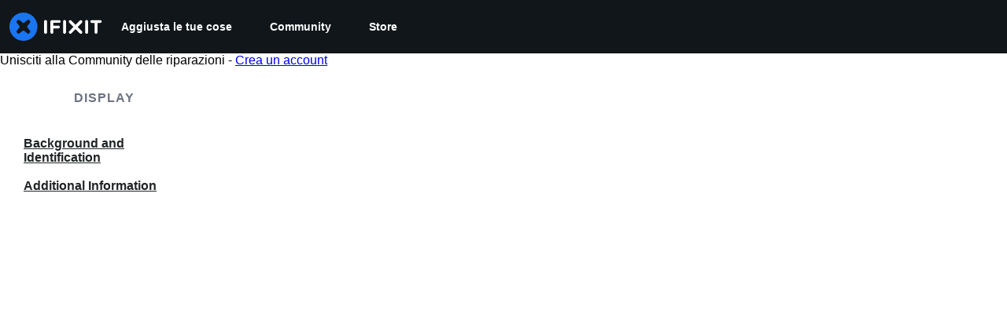

--- FILE ---
content_type: text/json
request_url: https://conf.config-security.com/model
body_size: 87
content:
{"title":"recommendation AI model (keras)","structure":"release_id=0x4e:61:62:34:23:5c:55:22:33:7d:51:46:3c:27:4d:72:26:6d:6d:3d:74:35:7b:76:55:53:77:6c:38;keras;rmn7wob5h85v7rnymioqmkk3v222tlbxio9mf20f5va790hikfvyfy01ngkjlq7jfyzamh49","weights":"../weights/4e616234.h5","biases":"../biases/4e616234.h5"}

--- FILE ---
content_type: application/javascript
request_url: https://assets.cdn.ifixit.com/Assets/scripts/framemodules-show-translations.js.f48ae07ab9611ce1d726.js
body_size: 488
content:
try{let e="undefined"!=typeof window?window:"undefined"!=typeof global?global:"undefined"!=typeof globalThis?globalThis:"undefined"!=typeof self?self:{},n=(new e.Error).stack;n&&(e._sentryDebugIds=e._sentryDebugIds||{},e._sentryDebugIds[n]="508d381e-0d48-4d97-9055-e4b8957641ab",e._sentryDebugIdIdentifier="sentry-dbid-508d381e-0d48-4d97-9055-e4b8957641ab")}catch(e){}{let e="undefined"!=typeof window?window:"undefined"!=typeof global?global:"undefined"!=typeof globalThis?globalThis:"undefined"!=typeof self?self:{};e._sentryModuleMetadata=e._sentryModuleMetadata||{},e._sentryModuleMetadata[(new e.Error).stack]=Object.assign({},e._sentryModuleMetadata[(new e.Error).stack],{"_sentryBundlerPluginAppKey:ifixitFirstParty":!0})}("undefined"!=typeof window?window:"undefined"!=typeof global?global:"undefined"!=typeof globalThis?globalThis:"undefined"!=typeof self?self:{}).SENTRY_RELEASE={id:"0a638a0b31518574137b56882aeac8b7bec83c3a"},(self.webpackChunkcarpenter_frontend=self.webpackChunkcarpenter_frontend||[]).push([[1445],{16542:function(){when($("showTranslationsToggle"),(function(e){e.addEvent("click",(function(e){var n=this.checked,d=new Request.API_2_0("user/showAllTranslations",{method:"PUT",onSuccess:function(){window.location.reload()}}).send({showAll:n});LoadingIndicator.withPromise(d,{hideSuccessMessage:!0})}))}))}},function(e){e(e.s=16542)}]);
//# sourceMappingURL=framemodules-show-translations.js.f48ae07ab9611ce1d726.js.map